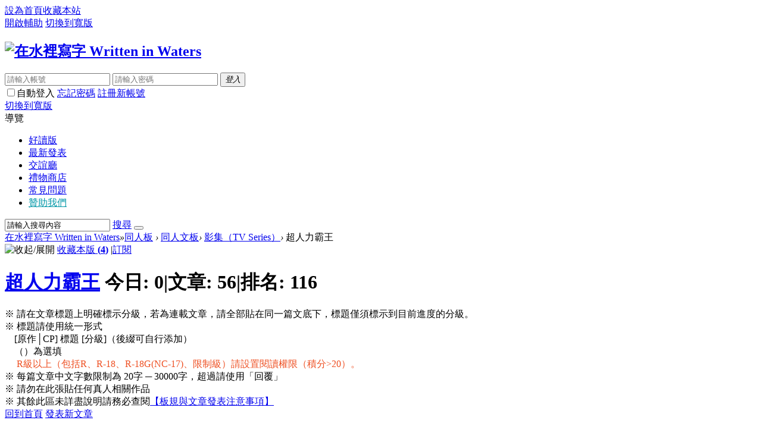

--- FILE ---
content_type: text/html; charset=utf-8
request_url: https://slashtw.space/forum.php?mod=forumdisplay&fid=164&filter=sortid&sortid=101&searchsort=1&schedule=2&typeid=438
body_size: 6499
content:
<!DOCTYPE html PUBLIC "-//W3C//DTD XHTML 1.0 Transitional//EN" "https://www.w3.org/TR/xhtml1/DTD/xhtml1-transitional.dtd">
<html xmlns="http://www.w3.org/1999/xhtml">
<head>
<meta http-equiv="Content-Type" content="text/html; charset=utf-8" />
<title>ＧＬ - 超人力霸王 -  在水裡寫字 Written in Waters </title>

<meta name="keywords" content="超人力霸王" />
<meta name="description" content="超人力霸王 ,在水裡寫字 Written in Waters" />
<meta name="generator" content="Discuz! X3.2" />
<meta name="author" content="Discuz! Team and Comsenz UI Team" />
<meta name="copyright" content="2001-2013 Comsenz Inc." />
<meta name="MSSmartTagsPreventParsing" content="True" />
<meta http-equiv="MSThemeCompatible" content="Yes" />
<base href="https://slashtw.space/" /><link rel="stylesheet" type="text/css" href="data/cache/style_4_common.css?KwO" /><link rel="stylesheet" type="text/css" href="data/cache/style_4_forum_forumdisplay.css?KwO" /><link rel="stylesheet" type="text/css" href="data/cache/style_4_selectize.bootstrap5.min.css?KwO" /><script type="text/javascript">var STYLEID = '4', STATICURL = 'static/', IMGDIR = '/template/jcboy_light/img', VERHASH = 'KwO', charset = 'utf-8', discuz_uid = '0', cookiepre = '5NxB_8f3a_', cookiedomain = '.slashtw.space', cookiepath = '/', showusercard = '1', attackevasive = '0', disallowfloat = '', creditnotice = '1|海草|,2|貝殼|,3|珍珠|', defaultstyle = '', REPORTURL = 'aHR0cDovL3NsYXNodHcuc3BhY2UvZm9ydW0ucGhwP21vZD1mb3J1bWRpc3BsYXkmZmlkPTE2NCZmaWx0ZXI9c29ydGlkJnNvcnRpZD0xMDEmc2VhcmNoc29ydD0xJnNjaGVkdWxlPTImdHlwZWlkPTQzOA==', SITEURL = 'https://slashtw.space/', JSPATH = 'data/cache/', CSSPATH = 'data/cache/style_', DYNAMICURL = '';</script>
<script src="data/cache/common.js?KwO" type="text/javascript"></script>
    <meta http-equiv="cache-control" content="no-cache" />
<meta name="application-name" content="在水裡寫字 Written in Waters" />
<meta name="msapplication-tooltip" content="在水裡寫字 Written in Waters" />

<!-- Global site tag (gtag.js) - Google Analytics -->
<script src="https://www.googletagmanager.com/gtag/js?id=UA-124182854-1" type="text/javascript"></script>
<script>
window.dataLayer = window.dataLayer || [];
function gtag(){dataLayer.push(arguments);}
gtag('js', new Date());

gtag('config', 'UA-124182854-1');
</script>

<!-- make links in standalone app will not open Safari for iOS -->
<script src="data/cache/iosHomeScreen.js?KwO" type="text/javascript"></script>
<meta name="mobile-web-app-capable" content="yes">
<meta name="apple-mobile-web-app-status-bar-style" content="black">
<meta name="apple-mobile-web-app-title" content="在水裡寫字">
<link rel="apple-touch-icon" href="/static/webapp/icons/icon-120x120.png?m=1534789156">
<link rel="apple-touch-icon" sizes="152x152" href="/static/webapp/icons/icon-152x152.png?m=1534789156">
<link rel="apple-touch-icon" sizes="180x180" href="/static/webapp/icons/icon-180x180.png?m=1534789156">
<link rel="apple-touch-icon" sizes="167x167" href="/static/webapp/icons/icon-167x167.pngm=1534789156">
<link href="/static/webapp/splashscreens/iphone5_splash.png?m=1534789156" media="(device-width: 320px) and (device-height: 568px) and (-webkit-device-pixel-ratio: 2)" rel="apple-touch-startup-image" />
<link href="/static/webapp/splashscreens/iphone6_splash.png?m=1534789156" media="(device-width: 375px) and (device-height: 667px) and (-webkit-device-pixel-ratio: 2)" rel="apple-touch-startup-image" />
<link href="/static/webapp/splashscreens/iphoneplus_splash.png?m=1534789156" media="(device-width: 621px) and (device-height: 1104px) and (-webkit-device-pixel-ratio: 3)" rel="apple-touch-startup-image" />
<link href="/static/webapp/splashscreens/iphonex_splash.png?m=1534789156" media="(device-width: 375px) and (device-height: 812px) and (-webkit-device-pixel-ratio: 3)" rel="apple-touch-startup-image" />
<link href="/static/webapp/splashscreens/ipad_splash.png?m=1534789156" media="(device-width: 768px) and (device-height: 1024px) and (-webkit-device-pixel-ratio: 2)" rel="apple-touch-startup-image" />
<link href="/static/webapp/splashscreens/ipadpro1_splash.png?m=1534789156" media="(device-width: 834px) and (device-height: 1112px) and (-webkit-device-pixel-ratio: 2)" rel="apple-touch-startup-image" />
<link href="/static/webapp/splashscreens/ipadpro2_splash.png?m=1534789156" media="(device-width: 1024px) and (device-height: 1366px) and (-webkit-device-pixel-ratio: 2)" rel="apple-touch-startup-image" />

<!-- Add to Home Screen as a standalone app for Android -->
<link rel="manifest" href="/manifest.json?m=1534789156">

<meta name="msapplication-task" content="name=同人板;action-uri=https://slashtw.space/forum.php;icon-uri=https://slashtw.space//template/jcboy_light/img/bbs.ico" />
<link rel="archives" title="在水裡寫字 Written in Waters" href="https://slashtw.space/archiver/" />
<link rel="alternate" type="application/rss+xml" title="在水裡寫字 Written in Waters - 同人板" href="https://slashtw.space/forum.php?mod=rss&fid=164&amp;auth=0" />
<script src="data/cache/forum.js?KwO" type="text/javascript"></script>
<script src='https://www.google.com/recaptcha/api.js'></script>
</head>

<body id="nv_forum" class="pg_forumdisplay" onkeydown="if(event.keyCode==27) return false;">
<div id="append_parent"></div><div id="ajaxwaitid"></div>
<div id="toptb" class="cl">
<div class="wp">
<div class="z"><a href="javascript:;"  onclick="setHomepage('https://slashtw.space/');">設為首頁</a><a href="https://slashtw.space/"  onclick="addFavorite(this.href, '在水裡寫字 Written in Waters');return false;">收藏本站</a></div>
<div class="y">
<a id="switchblind" href="javascript:;" onclick="toggleBlind(this)" title="開啟輔助" class="switchblind">開啟輔助</a>
<a href="javascript:;" id="switchwidth" onclick="widthauto(this)" title="切換到寬版" class="switchwidth">切換到寬版</a>
</div>
</div>
</div>

<div id="qmenu_menu" class="p_pop blk" style="display: none;">
<div class="ptm pbw hm">
請 <a href="javascript:;" class="xi2" onclick="lsSubmit()"><strong>登入</strong></a> 後使用快速選單<br />沒有帳號？<a href="member.php?mod=register" class="xi2 xw1">註冊新帳號</a>
</div>
<div id="fjump_menu" class="btda"></div></div><div id="hd">
<div class="wp">
<div class="hdc cl"><h2><a href="/forum.php" title="在水裡寫字 Written in Waters"><img src="/template/jcboy_light/img/logo_w.png" alt="在水裡寫字 Written in Waters" border="0" /></a></h2><script src="data/cache/logging.js?KwO" type="text/javascript"></script>
<form method="post" autocomplete="off" id="lsform" action="member.php?mod=logging&amp;action=login&amp;loginsubmit=yes&amp;infloat=yes&amp;lssubmit=yes" onsubmit="pwmd5('ls_password');return lsSubmit();">
<div class="fastlg cl">
<span id="return_ls" style="display:none"></span>
<div class="y pns fastlg_box">
<div>
<input type="text" name="username" id="ls_username" class="px vm"  tabindex="901" placeholder="請輸入帳號" />
<input type="password" name="password" id="ls_password" class="px vm" placeholder="請輸入密碼" autocomplete="off" tabindex="902" />
<button type="submit" class="pnm vm" tabindex="904"><em>登入</em></button>
</div>
<div>
<label for="ls_cookietime"><input type="checkbox" name="cookietime" id="ls_cookietime" class="pc" value="2592000" tabindex="903" />自動登入</label>
<a href="javascript:;" onclick="showWindow('login', 'member.php?mod=logging&action=login&viewlostpw=1')">忘記密碼</a>
<a href="member.php?mod=register">註冊新帳號</a>
<input type="hidden" name="quickforward" value="yes" />
<input type="hidden" name="handlekey" value="ls" />
</div>
</div>
</div>
</form>

<script src="data/cache/md5.js?KwO" type="text/javascript" reload="1"></script>
</div>
</div>
<div id="nv">
<div class="light_nv">
<div class="light_menu"><div class="y">
<a href="javascript:;" id="switchwidth" onclick="widthauto(this)" title="切換到寬版" class="switchwidth">切換到寬版</a>
<div class="submenu">
<a class="icon-Wmenu" tabindex="1">導覽</a>
<ul>
<li><a class="icon-home" href="https://waterfall.slashtw.space/" target="_blank">好讀版</a></li>
<li><a class="icon-work" href="/forum.php?mod=guide&amp;view=newthread">最新發表</a></li>
<li><a class="icon-friend" href="/home.php?mod=follow">交誼廳</a></li>
<li><a class="icon-gift" href="/home.php?mod=magic">禮物商店</a></li>
<!-- <li><a class="icon-update" href="/forum.php?mod=viewthread&amp;tid=6470">更新日誌</a></li> -->
<li><a class="icon-faq" href="/forum.php?mod=viewthread&amp;tid=4118">常見問題</a></li>
<li><a class="icon-donate" style="color: #0097a7;" href="https://waterfall.slashtw.space/donate" target="_blank">贊助我們</a></li>
</ul>
</div>
<div id="scbar" class="cl">
<form id="light_form" method="post" autocomplete="off" onsubmit="searchFocus($('scbar_txt'))" action="search.php?searchsubmit=yes" target="_blank">
<input type="hidden" name="mod" id="scbar_mod" value="forum" />
<input type="hidden" name="formhash" value="16a3a060" />
<input type="hidden" name="srchtype" value="title" />
<input type="hidden" name="srhfid" value="164" />
<input type="hidden" name="srhlocality" value="forum::forumdisplay" />
<div class="search_bar">
<input type="text" name="srchtxt" id="scbar_txt" value="請輸入搜尋內容" autocomplete="off" x-webkit-speech speech />
<a href="javascript:;" id="scbar_type" class="xg1" onclick="showMenu(this.id)" hidefocus="true">搜尋</a>
<button type="submit" name="searchsubmit" id="scbar_btn" sc="1" value="true" class="icon-search"></button>
</div>
</form>
<ul id="scbar_type_menu" class="sumer_p_pop" style="display: none;"><li><a href="javascript:;" rel="curforum" fid="164" >本版</a></li><li><a href="javascript:;" rel="forum" class="curtype">文章</a></li><li><a href="javascript:;" rel="user">會員</a></li></ul>
</div>

</div>
<script type="text/javascript">
initSearchmenu('scbar', '');
</script>
</div>

</div>
<div class="p_pop h_pop" id="mn_userapp_menu" style="display: none"></div><div id="mu" class="cl">
</div></div>
</div>


<div id="wp" class="wp">
<style id="diy_style" type="text/css"></style>
<!--[diy=diynavtop]--><div id="diynavtop" class="area"></div><!--[/diy]-->
<div id="pt" class="bm cl">
<div class="z">
<a href="./" class="nvhm" title="首頁">在水裡寫字 Written in Waters</a><em>&raquo;</em><a href="forum.php">同人板</a> <em>&rsaquo;</em> <a href="forum.php?gid=1">同人文板</a><em>&rsaquo;</em> <a href="forum.php?mod=forumdisplay&fid=47">影集（TV Series）</a><em>&rsaquo;</em> 超人力霸王</div>
</div><div class="wp">
<!--[diy=diy1]--><div id="diy1" class="area"></div><!--[/diy]-->
</div>
<div class="boardnav">
<div id="ct" class="wp cl">

<div class="mn">
<div class="light_bm bml pbn board_style">
<div class="bm_h cl">
<span class="o"><img id="forum_rules_164_img" src="/template/jcboy_light/img/collapsed_no.gif" title="收起/展開" alt="收起/展開" onclick="toggle_collapse('forum_rules_164')" /></span><span class="y">
<a href="home.php?mod=spacecp&amp;ac=favorite&amp;type=forum&amp;id=164&amp;handlekey=favoriteforum" id="a_favorite" class="fa_fav" onclick="showWindow(this.id, this.href, 'get', 0);">收藏本版 <strong class="xi1" id="number_favorite" >(<span id="number_favorite_num">4</span>)</strong></a>
<span class="pipe">|</span><a href="forum.php?mod=rss&amp;fid=164&amp;auth=0" class="fa_rss" target="_blank" title="RSS">訂閱</a>
</span>
<h1 class="xs2">
<a href="forum.php?mod=forumdisplay&amp;fid=164">超人力霸王</a>
<span class="xs1 xw0 i">今日: <strong class="xi1">0</strong><span class="pipe">|</span>文章: <strong class="xi1">56</strong><span class="pipe">|</span>排名: <strong class="xi1" title="上次排名:115">116</strong><b class="ico_fall">&nbsp;</b></span></h1>
</div>
<div class="bm_c cl pbn">
<div id="forum_rules_164" style=";">
<div class="pab xg2">※ 請在文章標題上明確標示分級，若為連載文章，請全部貼在同一篇文底下，標題僅須標示到目前進度的分級。<br />
※ 標題請使用統一形式<br />
　[原作│CP] 標題 [分級]（後綴可自行添加）<br />
　（）為選填<br />
　 <font color="#EE5023">R級以上（包括R、R-18、R-18G(NC-17)、限制級）請設置閱讀權限（積分&gt;20）。</font><br />
※ 每篇文章中文字數限制為 20字 ─ 30000字，超過請使用「回覆」<br />
※ 請勿在此張貼任何真人相關作品<br />
※ 其餘此區未詳盡說明請務必查閱<a href="http://slashtw.space//forum.php?mod=viewthread&amp;tid=2&amp;extra=page%3D1" target="_blank">【板規與文章發表注意事項】</a></div>
</div>
</div>
</div>



<div class="drag">
<!--[diy=diy4]--><div id="diy4" class="area"></div><!--[/diy]-->
</div>




<div id="pgt" class="cl">
<div id="fd_page_top"></div>
<span class="pgb y"  ><a href="forum.php">回到首頁</a></span>
<a href="javascript:;" id="newspecial" onmouseover="$('newspecial').id = 'newspecialtmp';this.id = 'newspecial';showMenu({'ctrlid':this.id})" onclick="location.href='forum.php?mod=post&action=newthread&fid=164';return false;" title="發表新文章" class="icon-Wwork new_post_btn">
發表新文章</a></div>
<div class="post_menu_box xs2"><h4>文章分類</h4>
<ul id="thread_types" class="cl xi2">
<li id="ttp_all" ><a href="forum.php?mod=forumdisplay&amp;fid=164">全部</a></li>
<li><a href="forum.php?mod=forumdisplay&amp;fid=164&amp;filter=typeid&amp;typeid=437&sortid=101">ＢＬ<span class="xg1 num">41</span></a></li>
<li class="xw1 a"><a href="forum.php?mod=forumdisplay&amp;fid=164&amp;filter=sortid&amp;sortid=101">ＧＬ</a></li>
<li><a href="forum.php?mod=forumdisplay&amp;fid=164&amp;filter=typeid&amp;typeid=439&sortid=101">ＢＧ<span class="xg1 num">1</span></a></li>
<li><a href="forum.php?mod=forumdisplay&amp;fid=164&amp;filter=typeid&amp;typeid=440&sortid=101">其他<span class="xg1 num">14</span></a></li>
<li style="opacity:0"><span class="pipe">|</span></li><li class="xw1 a" style="opacity:0"><a href="forum.php?mod=forumdisplay&amp;fid=164&amp;filter=typeid&amp;typeid=438">超人力霸王<span class="xg1 num">56</span></a></li>
</ul>
<script type="text/javascript">showTypes('thread_types');</script>
<script type="text/javascript">

var forum_optionlist = '<?xml version="1.0" encoding="utf-8"?><forum_optionlist><s24><stitle>連載進度</stitle><stype>radio</stype><sunit></sunit><sidentifier>schedule</sidentifier><sdescription>文章連載進度</sdescription><spermprompt></spermprompt><srequired>1</srequired><sunchangeable>0</sunchangeable><ssearch>2</ssearch><ssubjectshow>0</ssubjectshow><sexpiration>0</sexpiration><sprotect><susergroup></susergroup><sverify></sverify></sprotect><schoices><s1>連載中</s1><s2>長篇完結</s2><s3>短篇完結</s3><s4>文集</s4><s5>停載</s5><s6>公告</s6><s7>極短篇</s7></schoices></s24></forum_optionlist>';

</script>

<script src="data/cache/threadsort.js?KwO" type="text/javascript"></script>        
    
    
     
     
<div>


    <div class="cl" id="fontsearch">
    
<h4>連載進度</h4>
<ul class="cl">

<li><a href="forum.php?mod=forumdisplay&amp;fid=164&amp;filter=sortid&amp;sortid=101&amp;searchsort=1&amp;schedule=all&amp;typeid=438" class="xi2">普遍級</a></li>

<li><a href="forum.php?mod=forumdisplay&amp;fid=164&amp;filter=sortid&amp;sortid=101&amp;searchsort=1&amp;schedule=1&amp;typeid=438" class="xi2">連載中</a></li>

<li class="a"><a href="forum.php?mod=forumdisplay&amp;fid=164&amp;filter=sortid&amp;sortid=101&amp;searchsort=1&amp;schedule=2&amp;typeid=438" class="xi2">長篇完結</a></li>

<li><a href="forum.php?mod=forumdisplay&amp;fid=164&amp;filter=sortid&amp;sortid=101&amp;searchsort=1&amp;schedule=3&amp;typeid=438" class="xi2">短篇完結</a></li>

<li><a href="forum.php?mod=forumdisplay&amp;fid=164&amp;filter=sortid&amp;sortid=101&amp;searchsort=1&amp;schedule=7&amp;typeid=438" class="xi2">極短篇</a></li>

<li><a href="forum.php?mod=forumdisplay&amp;fid=164&amp;filter=sortid&amp;sortid=101&amp;searchsort=1&amp;schedule=4&amp;typeid=438" class="xi2">文集</a></li>

<li><a href="forum.php?mod=forumdisplay&amp;fid=164&amp;filter=sortid&amp;sortid=101&amp;searchsort=1&amp;schedule=5&amp;typeid=438" class="xi2">停載</a></li>

<li><a href="forum.php?mod=forumdisplay&amp;fid=164&amp;filter=sortid&amp;sortid=101&amp;searchsort=1&amp;schedule=6&amp;typeid=438" class="xi2">公告</a></li>



</ul>


    </div>


</div>

</div>
<div id="threadlist" class="light_bm post_content">
<div class="y xs2">
<span id="atarget" onclick="setatarget(-1)" class="atarget_1" title="在新視窗開啟文章">開新視窗</span>
</div>
<div class="tf cl">
<a id="filter_special" href="javascript:;" class="showmenu xi2" onclick="showMenu(this.id)">全部文章</a>&nbsp;						
<a href="forum.php?mod=forumdisplay&amp;fid=164&amp;filter=lastpost&amp;orderby=lastpost&sortid=101&typeid=438" class="xi2">最新</a>&nbsp;
<a href="forum.php?mod=forumdisplay&amp;fid=164&amp;filter=heat&amp;orderby=heats" class="xi2">人氣</a>&nbsp;
<a style="display:none" href="forum.php?mod=forumdisplay&amp;fid=164&amp;filter=hot" class="xi2">單日人氣</a>&nbsp;
<a style="display:none" href="forum.php?mod=forumdisplay&amp;fid=164&amp;filter=digest&amp;digest=1&sortid=101&typeid=438" class="xi2">精華</a>&nbsp;
<a id="filter_dateline" href="javascript:;" class="showmenu xi2" onclick="showMenu(this.id)">更多</a>&nbsp;
<span id="clearstickthread" style="display: none;">
<span class="pipe">|</span>
<a href="javascript:;" onclick="clearStickThread()" class="xi2" title="顯示置頂">顯示置頂</a>
</span>
</div>

<div class="post_bg">
<script type="text/javascript">var lasttime = 1769102793;</script>
<div id="forumnew" style="display:none"></div>
<form method="post" autocomplete="off" name="moderate" id="moderate" action="forum.php?mod=topicadmin&amp;action=moderate&amp;fid=164&amp;infloat=yes&amp;nopost=yes">
<input type="hidden" name="formhash" value="16a3a060" />
<input type="hidden" name="listextra" value="page%3D1%26filter%3Dsortid%26sortid%3D101%26typeid%3D438" /><ul summary="forum_164" id="threadlisttableid" class="post_ul">
<tbody class="bw0_all"><tr><th colspan="5"><p class="emp">本版面或指定的範圍內尚無文章</p></th></tr></tbody>
</table><!-- end of table "forum_G[fid]" branch 3/3 -->
</form>
</div>
</div>

<div id="filter_special_menu" class="p_pop" style="display:none" change="location.href='forum.php?mod=forumdisplay&fid=164&filter='+$('filter_special').value">
<ul>
<li><a href="forum.php?mod=forumdisplay&amp;fid=164">全部文章</a></li>
<li><a href="forum.php?mod=forumdisplay&amp;fid=164&amp;filter=specialtype&amp;specialtype=poll&sortid=101&typeid=438">投票</a></li></ul>
</div>
<div id="filter_reward_menu" class="p_pop" style="display:none" change="forum.php?mod=forumdisplay&amp;fid=164&amp;filter=specialtype&amp;specialtype=reward&sortid=101&typeid=438&amp;rewardtype='+$('filter_reward').value">
<ul>
<li><a href="forum.php?mod=forumdisplay&amp;fid=164&amp;filter=specialtype&amp;specialtype=reward&sortid=101&typeid=438">全部懸賞</a></li>
<li><a href="forum.php?mod=forumdisplay&amp;fid=164&amp;filter=specialtype&amp;specialtype=reward&sortid=101&typeid=438&amp;rewardtype=1">進行中</a></li></ul>
</div>
<div id="filter_dateline_menu" class="p_pop" style="display:none">
<ul class="pop_moremenu">
<li>排序: 
<a href="forum.php?mod=forumdisplay&amp;fid=164&amp;filter=author&amp;orderby=dateline&sortid=101&typeid=438" >發文時間</a><span class="pipe">|</span>
<a href="forum.php?mod=forumdisplay&amp;fid=164&amp;filter=reply&amp;orderby=replies&sortid=101&typeid=438" >回覆/查看</a><span class="pipe">|</span>
<a href="forum.php?mod=forumdisplay&amp;fid=164&amp;filter=reply&amp;orderby=views&sortid=101&typeid=438" >查看</a>
</li>
<li>時間: 
<a href="forum.php?mod=forumdisplay&amp;fid=164&amp;orderby=lastpost&amp;filter=dateline&sortid=101&typeid=438" class="xw1">全部時間</a><span class="pipe">|</span>
<a href="forum.php?mod=forumdisplay&amp;fid=164&amp;orderby=lastpost&amp;filter=dateline&amp;dateline=86400&sortid=101&typeid=438" >一天</a><span class="pipe">|</span>
<a href="forum.php?mod=forumdisplay&amp;fid=164&amp;orderby=lastpost&amp;filter=dateline&amp;dateline=172800&sortid=101&typeid=438" >兩天</a><span class="pipe">|</span>
<a href="forum.php?mod=forumdisplay&amp;fid=164&amp;orderby=lastpost&amp;filter=dateline&amp;dateline=604800&sortid=101&typeid=438" >一週</a><span class="pipe">|</span>
<a href="forum.php?mod=forumdisplay&amp;fid=164&amp;orderby=lastpost&amp;filter=dateline&amp;dateline=2592000&sortid=101&typeid=438" >一個月</a><span class="pipe">|</span>
<a href="forum.php?mod=forumdisplay&amp;fid=164&amp;orderby=lastpost&amp;filter=dateline&amp;dateline=7948800&sortid=101&typeid=438" >三個月</a>
</li>
</ul>
</div>
<div class="cl">&nbsp;</div>
<div class="cl mbw">
<span id="fd_page_bottom"></span>
<span  class="pgb y"><a href="forum.php">回到首頁</a></span>
</div>
<!--[diy=diyfastposttop]--><div id="diyfastposttop" class="area"></div><!--[/diy]-->

<!--[diy=diyforumdisplaybottom]--><div id="diyforumdisplaybottom" class="area"></div><!--[/diy]-->
</div>

</div>
</div>
<script type="text/javascript">document.onkeyup = function(e){keyPageScroll(e, 0, 0, 'forum.php?mod=forumdisplay&fid=164&filter=sortid&orderby=lastpost&sortid=101&typeid=438&', 1);}</script>
<div class="wp mtn">
<!--[diy=diy3]--><div id="diy3" class="area"></div><!--[/diy]-->
</div>
<script>fixed_top_nv();</script>	</div>
<div id="light_ft" >
<div class="wp">
<div id="flk" class="y">
<p>
<a href="archiver/" >Archiver</a><span class="pipe">|</span><a href="forum.php?mobile=yes" >手機版</a><span class="pipe">|</span><strong><a href="" target="_blank">在水裡寫字</a></strong>
</p>
<p class="xs0">
GMT+8, 2026-1-23 01:26<span id="debuginfo">
, Processed in 0.073677 second(s), 12 queries
.
</span>
</p>
</div>
<div id="frt">
<p>Powered by <strong><a href="http://www.discuz.net" target="_blank">Discuz!</a></strong> <em>X3.2</em></p>
<p class="xs0">&copy; 2001-2013 <a href="http://www.comsenz.com" target="_blank">Comsenz Inc.</a></p>
</div></div>
</div>
<script src="home.php?mod=misc&ac=sendmail&rand=1769102793" type="text/javascript"></script>
<div id="scrolltop">
<span hidefocus="true"><a title="TOP" onclick="window.scrollTo('0','0')" class="scrolltopa" ><b>TOP</b></a></span>
<span>
<a href="forum.php" hidefocus="true" class="returnboard" title="回首頁"><b>回首頁</b></a>
</span>
</div>
<script type="text/javascript">_attachEvent(window, 'scroll', function () { showTopLink(); });checkBlind();</script>
</body>
</html>
